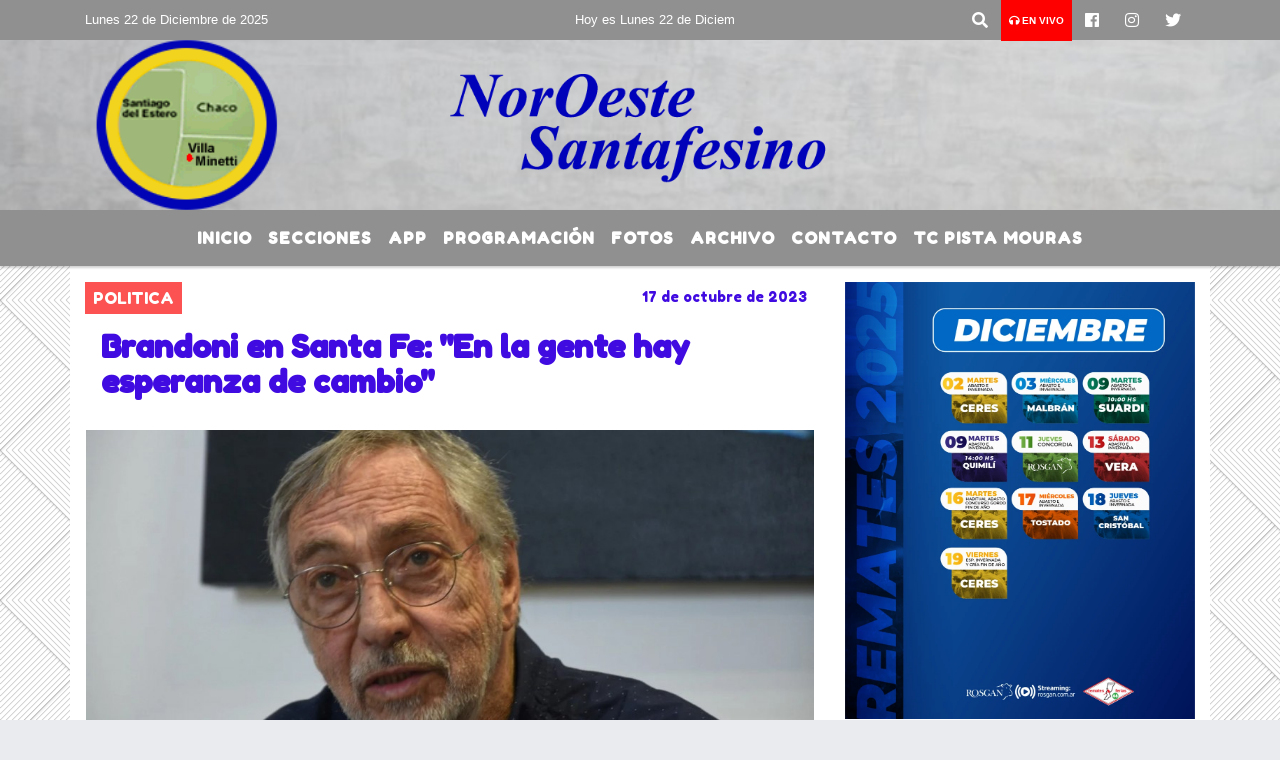

--- FILE ---
content_type: text/html; charset=UTF-8
request_url: https://noroestesantafesino.com.ar/nota/21980/brandoni-en-santa-fe-en-la-gente-hay-esperanza-de-cambio
body_size: 18104
content:
<!DOCTYPE html>
<html lang="es">
<head>
    <meta charset="utf-8">
<meta http-equiv="X-UA-Compatible" content="IE=edge">
<meta name="viewport" content="width=device-width, initial-scale=1, user-scalable=no">
      <link href='https://fonts.googleapis.com/css?family=Fredoka+One' rel='stylesheet' type='text/css'>            <link href='https://fonts.googleapis.com/css?family=Coustard' rel='stylesheet' type='text/css'><title>Brandoni en Santa Fe: "En la gente hay esperanza de cambio"</title>
<meta name="description" content="El actor es candidato a parlamentario del Mercosur, cuestiona duramente al kirchnerismo y se niega a nombrar al candidato de La Libertad Avanza." />
<meta name="keywords" content=", , , , ">
<meta name="language" content="es" />
<!--
<link rel="canonical" href="https://noroestesantafesino.com.ar//nota/21980/brandoni-en-santa-fe-en-la-gente-hay-esperanza-de-cambio" />
<link rel="amphtml" href="https://noroestesantafesino.com.ar//nota-amp/21980/brandoni-en-santa-fe-en-la-gente-hay-esperanza-de-cambio"/>
-->
<meta property="og:type" content="article" />
<meta property="og:title" content='Brandoni en Santa Fe: &#x22;En la gente hay esperanza de cambio&#x22;' />
<meta property="og:description" content="El actor es candidato a parlamentario del Mercosur, cuestiona duramente al kirchnerismo y se niega a nombrar al candidato de La Libertad Avanza." />
<meta property="og:url" content="https://noroestesantafesino.com.ar//nota/21980/brandoni-en-santa-fe-en-la-gente-hay-esperanza-de-cambio" />
        <meta property="og:image" content="https://noroestesantafesino.com.ar//10-2023/resize_1697544809.jpg" />
         <meta name="date" content="2023-10-17" scheme="YYYY-MM-DD">
<link rel="shortcut icon" href="/icono.ico" type="image/x-icon" />
<!-- Bootstrap CSS -->
    <link rel="stylesheet" href="https://stackpath.bootstrapcdn.com/bootstrap/4.3.1/css/bootstrap.min.css"
        integrity="sha384-ggOyR0iXCbMQv3Xipma34MD+dH/1fQ784/j6cY/iJTQUOhcWr7x9JvoRxT2MZw1T" crossorigin="anonymous">
<link href="https://recursos.x7.com.ar/css/delalora72new.css" rel="stylesheet">
    <link rel="stylesheet" href="https://recursos.x7.com.ar/fli/flickity-master/dist/flickity.min.css" />
<link href="https://use.fontawesome.com/releases/v5.0.6/css/all.css" rel="stylesheet">
<link rel="stylesheet" href="https://recursos.x7.com.ar/css/css/lightbox.min.css">
    <script src="https://code.jquery.com/jquery-3.4.1.min.js"
        integrity="sha256-CSXorXvZcTkaix6Yvo6HppcZGetbYMGWSFlBw8HfCJo=" crossorigin="anonymous"></script>
		<!-- HTML5 Shim and Respond.js IE8 support of HTML5 elements and media queries -->
		<!-- WARNING: Respond.js doesn t work if you view the page via file:// -->
		<!--[if lt IE 9]>
			<script src="https://oss.maxcdn.com/libs/html5shiv/3.7.0/html5shiv.js"></script>
			<script src="https://oss.maxcdn.com/libs/respond.js/1.4.2/respond.min.js"></script>
		<![endif]-->
<script>
                                                        (function(d, s, id) {
                                                        var js, fjs = d.getElementsByTagName(s)[0];
                                                        if (d.getElementById(id)) return;
                                                        js = d.createElement(s); js.id = id;
                                                        js.src = "//connect.facebook.net/es_LA/all.js#xfbml=1&appId=427523193949843";
                                                        fjs.parentNode.insertBefore(js, fjs);
                                                        }(document, 'script', 'facebook-jssdk'));
                                                    </script>
        <style>
        body {
                                    background-image:url(http://radioshosting.com/patterns/diagonal_striped_brick.png);
                        background-repeat:repeat;
                                                        overflow-x: hidden;
                margin: 0 auto;
        }
        h1,
        h2,
        h3,
        h4,
        h5,
        h6 {
            margin-bottom: 10px;
            line-height: 1.1em;
            font-weight: 600;
            margin-top: 0;
            color: #400BE0;
            font-family: 'Fredoka One';
        }
        p {
            font-family: ;
        }
        .h3,
        h3 {
            font-size: 1rem;
        }
        h1 a,
        h2 a,
        h3 a,
        h4 a,
        h5 a,
        h6 a {
            display: block;
            color: #FFFFFF;
        }
        a:hover {
            color: #000000;
        }
        p > a {
            display: initial;
            color: #111;
            text-decoration: underline !important;
        }
        .navbar-nav .dropdown-menu {
            position: absolute;
            background-color: #909090;
        }
        .dropdown:hover>ul {
            display: block !important;
        }
        .dropdown ul li a {
            color: #FFFFFF;
        }
        .navbar-light .navbar-nav .nav-link:focus,
        .navbar-light .navbar-nav {
            color: #FFFFFF;
        }
        .nav-link:hover {
            color: #000000;
        }
        #logo {
            max-width: 3.2rem;
        }
        #logo:hover path {
            fill: #FFFFFF;
        }
        #logo:hover {
            color: #000000;
        }
        #logo2 {
            fill: #FFFFFF;
            max-width: 48px;
        }
        #logo3 {
            fill: #FFFFFF;
            max-width: 18px;
        }
        .color {
            color: #FFFFFF;
        }
        .btn-outline-primary.active,
        .btn-outline-primary:active,
        .show>.btn-outline-primary.dropdown-toggle {
            color: #909090;
            background-color: #FFFFFF;
            border: 3px solid #909090;
        }
        .btn-outline-primary:hover {
            color: #909090;
            background-color: #FFFFFF;
            border: 3px solid #909090;
        }
        .btn-outline-primary {
            color: #FFFFFF;
            background-color: #909090;
            border: 3px solid #FFFFFF;
        }
        footer p {
            margin-bottom: .25rem;
            color: #FFFFFF;
            font-weight: 300;
        }
        .facebook {
            display: block;
            float: right;
            background: #FFFFFF;
            margin-right: 37px !important;
        }
        .twitter {
            display: block;
            float: right;
            background: #FFFFFF;
        }
        .flickity-page-dots .dot {
            background: #FFFFFF;
        }
        .sidebar {
            will-change: min-height;
        }
        .sidebar__inner {
            transform: translate(0, 0);
            /* For browsers don't support translate3d. */
            transform: translate3d(0, 0, 0);
            will-change: position, transform;
        }
        .sidebar .widget .widget-title {
            font-size: 20px;
        }
        .widget-head {
            background-color: #909090 !important;
        }
        .widget-title {
            font-size: 25px;
            font-weight: 900;
            line-height: 1;
            text-transform: uppercase;
            margin-bottom: 0;
            color: #FFFFFF;
            font-family: 'Fredoka One';
        }
        /* ---- grid ---- */
        .topbar {
            border-bottom: 0;
            background-color: #909090;
            color: #FFFFFF;
        }
        .header {
                min-height: 130px;
            display: flex;
            align-items: center;
            background-position: center center;
                background-size: cover;
                background-repeat: no-repeat;
                background-image: url(https://noroestesantafesino.com.ar//04-2020/fe80d26ece2845d11d8f4a5f43f175e5.png);
                -moz-background-size: cover;
                -webkit-background-size: cover;
                clear: both;
        }
        .header-right {
            float: right;
        }
        .logo {
            max-width: 80%;
        }
        .bg-light {
            background-color: #fff !important;
        }
        article {
            background: transparent;
            /*border-radius: 3px;
                                        border: 1px solid #e4e4e4;*/
        }
        .colorTitulo {
            color: #400BE0;
            font-weight: 800;
            letter-spacing: 1px;
        }
        .facebook {
            display: block;
            float: right;
            background-color:  !important;
            margin-right: 37px !important;
        }
        .twitter {
            display: block;
            float: right;
            background-color:  !important;
        }
        p.displaytitulo {
            height: 0;
            margin: 0;
            font-family: 'Montserrat', sans-serif !important;
            letter-spacing: 1px;
        }
        .carousel-caption {
            z-index: 10;
            padding: 4px 20px;
            /* padding-bottom: 20px;
                                position: absolute;
                            right: 0;
                            bottom: 0px;
                            left: 0;
                             */
            background-color: #90909099;
        }
        .carousel-caption h2 {
            color: #FFFFFF !important;
            font-weight: 700;
            margin: 0;
            font-size: 2.5vw;
        }
        .localidad {
            font-family: 'Fredoka One';
            color: #FFFFFF;
            line-height: 1;
        }
        /* destacadas slider */
        .titulo {
            display: none;
            position: absolute;
            bottom: 0;
            height: 100%;
            width: 100%;
            padding: 20px 15px;
            background-color: #909090;
            opacity: 0.7;
        }
        .cub3r-caption {
            /*display:none;*/
            position: absolute;
            bottom: 0;
            left: 0;
            background-color: #90909099;
            width: 100%;
            padding: 0.5rem 0.75rem;
        }
        .cub3r-caption-text {
            color: #FFFFFF !important;
        }
        .html-marquee {
            font-weight: 200;
            height: 40px !important;
            width: 100%;
            background-color: transparent !important;
            font-family: 'Montserrat', sans-serif !important;
            font-size: inherit !important;
            color: #FFFFFF !important;
            letter-spacing: 0.5px;
        }
        marquee p {
            color: #FFFFFF !important;
        }
        .texto-fecha {
            color: #FFFFFF;
        }
        .navbar-toggler-icon {
            color: #FFFFFF;
        }
    </style>
	</head>
<body>
<!-- ESTO ES LA CABECERA EL HEAD -->

<!-- climainfo     -->
    <style>
/* boton de whats app */
    .botonWasap {
        position: fixed;
        bottom: 26px;
        right: 26px;
        z-index: 1000;
        border-radius: 50% !important;
    }

    .botonWasap > i {
        font-size: 2rem;
        padding: 10px 6px;
    }


        .navbar{
            /* padding: 0px 0px 0px 15px!important;
            box-shadow: 2px 2px 3px #ccc;
            margin-bottom: 15px!important;*/
            background-color: #909090;
        }
        .nav-link {

            color: #FFFFFF;
            font-family: 'Fredoka One';
            font-weight: 700;
        }

        .caret{
        color: #909090;

        }

        .dropdown-menu {

            padding: 0;
        }

        .dropdown-menu li a{

            padding: .5rem;
            font-size: 1rem;

        }

            .dropdown-menu .nav-item .nav-link:hover{

            background-color: #909090;
            color: #000000;

        }


        .nav-item .dropdown:hover ul{
            display: block;

        }
        .topbar{
            /*border-bottom: 1px solid #e4e4e4;
            height: 42px!important;
            line-height: 38px;*/
        }
        .menuBusqueda{
            border: 0px none;
            width: 100%;
            position: absolute;
            will-change: transform;
            top: 0px;
            left: 0px;
            transform: translate3d(0px, 0px, 0px)!important;
            -webkit-transition: all 1s ease-in;
            -moz-transition: all 1s ease-in;
            -o-transition: all 1s ease-in;
            transition: all 1s ease-in;
        }

        .menuBusqueda2{
            border: 0px none;
            position: absolute;
            will-change: transform;
            top: 0px;
            left: 0px;
            transform: translate3d(0px, 0px, 0px)!important;
            -webkit-transition: all 1s ease-in;
            -moz-transition: all 1s ease-in;
            -o-transition: all 1s ease-in;
            transition: all 1s ease-in;

        }

        .menuBusqueda2 > form > input {
            min-height: 56px;
        }

        .submenu{
            font-size: 12px;
            font-weight: 200;
        }
        #logo4{
            fill: #FFFFFF;
            max-width: 18px;
        }
    </style>

    <div id="header-wrapper" class="">
            <div class="topbar">
                <div class="container">
                    <div class="row">

                        <div class="d-none d-sm-block col-sm-5 col-md-3 col-lg-4 pr-0" style="max-height: 40px;overflow: hidden;">
                                                                <p class="mb-0 texto-fecha" id="text-fecha">
                                                                                                                        Lunes                                                                                                                                                                                                                                                                                        22 de Diciembre de 2025                                </p>
                        </div>
                        <div class="d-none d-md-block col-md-4 col-lg-3 p-0">



                            
      <div class="marquee">
          <marquee scrollAmount="3">
                <p class="m-0">

                


                Hoy es                                                     Lunes                   22 de Diciembre de 2025   y son las 10:49

                -


                                
                </p>
          </marquee>
      </div>






                        </div>
                        <div class="col-12 col-sm-7 col-md-5 col-lg-5 p-0 text-right">
                            <ul class="mb-0 px-3 d-flex justify-content-end">

                                        <li class="">

                                                <a href="#" role="button" id="dropdownMenuLink" data-toggle="dropdown" aria-haspopup="true" aria-expanded="false" class="btn">
                                                    <i class="fas fa-search" style="color: #FFFFFF;"></i>
                                                </a>
                                                <div class="dropdown-menu menuBusqueda" style="border:0;width:100%;" aria-labelledby="dropdownMenuLink">
                                                    <form id="form1" name="form1" method="GET" action="/buscar.php">
                                                        <input name="busqueda" type="text" class="form-control" size="30" value="" id="inputString" onkeyup="lookup(this.value);" onblur="fill();" />
                                                        <input name="Submit" type="submit" class="btn btn-outline-primary my-2 my-sm-0" value="Buscar" />
                                                    </form>

                                                </div>

                                        </li>

                                        
                                            <li class="" style="background: red">


                                                <a class="px-2" target="_blank" href="/envivo"><small style="color: white;"><i class="fa fa-headphones"></i> <b>EN VIVO</b></small></a>

                                            </li>

                                        
                                        
                                                                                    <li class=""  >
                                                <a class="btn" target="_blank" href="https://www.facebook.com/noroestesantaf1"><i class="fab fa-facebook" aria-hidden="true" style=" color: #FFFFFF;"></i></a>
                                            </li>
                                        


                                                                                    <li class=""  >
                                                <a class="btn" target="_blank" href="https://instagram.com/https://www.instagram.com/noroestesantaf1"><i class="fab fa-instagram" aria-hidden="true" style=" color: #FFFFFF;"></i></a>
                                            </li>
                                        
                                                                                <li class=""  >
                                            <a class="btn" target="_blank" href="https://twitter.com/Noroestesantaf1"><i class="fab fa-twitter" style=" color: #FFFFFF;"></i></a>
                                        </li>
                                        
                                        
                                        
                                        
                                        
                                        
                                        
                                        
                                      

                            </ul>

                        </div>
                    </div>
                </div>
            </div>

            <header class="container-fluid header">


                    <div class="container">


                        <div class="row">




                            <div class="d-none d-block  d-lg-block col-12 col-md-12 text-center">


                            
                                    <a href="/principal.php">
                                    <img src="https://noroestesantafesino.com.ar/02-2017/cbad0011898b3c144cd2be19cddf0b9c.png"
                                        class="img-fluid"
                                        style="padding-top:20px; padding-bottom: 20px;max-height: 170px;"
                                        alt="Noroeste Santafesino" title="Noroeste Santafesino"></a>
                                
                            </div>


                            
                        </div>
                    </div>
            </header>

    </div>

    <script>
            $(function(){

                jQuery('img.svg').each(function(){
                   var $img = jQuery(this);
                   var imgID = $img.attr('id');
                   var imgClass = $img.attr('class');
                   var imgURL = $img.attr('src');
                   //console.log('lalasl', imgURL);
                   jQuery.get(imgURL, function(data) {

                       // Get the SVG tag, ignore the rest
                       var $svg = jQuery(data).find('svg');

                       // Add replaced image's ID to the new SVG
                       if(typeof imgID !== 'undefined') {
                           $svg = $svg.attr('id', imgID);
                       }
                       // Add replaced image's classes to the new SVG
                       if(typeof imgClass !== 'undefined') {
                           $svg = $svg.attr('class', imgClass+' replaced-svg');
                       }

                       // Remove any invalid XML tags as per http://validator.w3.org
                       $svg = $svg.removeAttr('xmlns:a');

                       // Check if the viewport is set, else we gonna set it if we can.
                       /*if(!$svg.attr('viewBox') && $svg.attr('height') && $svg.attr('width')) {
                           $svg.attr('viewBox', '0 0 ' + $svg.attr('height') + ' ' + $svg.attr('width'))
                       }*/

                       // Replace image with new SVG
                       $img.replaceWith($svg);

                   }, 'xml');

                });
                });
        </script>

    <nav id="navigato" class="navbar navbar-default navbar-expand-lg">

        <button class="navbar-toggler" type="button" data-toggle="collapse" data-target="#myNavbar">

            <i class="fas fa-bars" style="color: #FFFFFF;"></i>

        </button>

        <!--a rel="home" href="/principal.php" class="navbar-brand d-lg-none " style="margin:0 auto;">
            <img class="img-fluid" style="max-height:35px;" src="//noroestesantafesino.com.ar/02-2017/cbad0011898b3c144cd2be19cddf0b9c.png">
        </a-->

        <div class="collapse navbar-collapse justify-content-center" id="myNavbar" style="">

                        <ul class="navbar-nav " >


                                                            <li   class="nav-item" >

                                    <a class="nav-link"  href="/principal.php"

                                    >

                                     Inicio</a>

                                                                    </li>
                                                            <li  class="nav-item dropdown" >

                                    <a class="nav-link"  class="dropdown-toggle" data-toggle="dropdown"  href="/seccion/1200/secciones"

                                    >

                                    Secciones </a>

                                    
                                        <ul class="dropdown-menu">
                                            
                                            <li class="nav-item">
                                                <a href="/noticias/5000099/gremiales"
                                                     class="nav-link" >Gremiales                                                </a>
                                            </li>
                                            
                                            <li class="nav-item">
                                                <a href="/noticias/5000041/policiales"
                                                     class="nav-link" >Policiales                                                </a>
                                            </li>
                                            
                                            <li class="nav-item">
                                                <a href="/noticias/5000104/politica"
                                                     class="nav-link" >Politica                                                </a>
                                            </li>
                                            
                                            <li class="nav-item">
                                                <a href="/noticias/5000057/espectculos"
                                                     class="nav-link" >Espectàculo                                                </a>
                                            </li>
                                            
                                            <li class="nav-item">
                                                <a href="/diarios.php"
                                                     class="nav-link" >Tapas de Diarios                                                </a>
                                            </li>
                                            
                                            <li class="nav-item">
                                                <a href="/noticias/5000117/sucesos"
                                                     class="nav-link" >Sucesos                                                </a>
                                            </li>
                                            
                                            <li class="nav-item">
                                                <a href="/futbol.php"
                                                     class="nav-link" >Tabla del Futbol                                                </a>
                                            </li>
                                            
                                            <li class="nav-item">
                                                <a href="/noticias/5000037/deportes"
                                                     class="nav-link" >Deportes                                                </a>
                                            </li>
                                            
                                            <li class="nav-item">
                                                <a href="/principal.php"
                                                     class="nav-link" >Localidades                                                </a>
                                            </li>
                                            
                                            <li class="nav-item">
                                                <a href="/noticias/5000105/informacin-gereneral"
                                                     class="nav-link" >Informaciòn General                                                </a>
                                            </li>
                                            
                                            <li class="nav-item">
                                                <a href="/noticias/5000059/salud"
                                                     class="nav-link" >Salud                                                </a>
                                            </li>
                                            
                                            <li class="nav-item">
                                                <a href="/noticias/5000119/comunicado"
                                                     class="nav-link" >Comunicado                                                </a>
                                            </li>
                                            
                                            <li class="nav-item">
                                                <a href="/noticias/5000100/economa"
                                                     class="nav-link" >Economìa                                                </a>
                                            </li>
                                            
                                            <li class="nav-item">
                                                <a href="/noticias/5000118/ciencia-y-tecnologa"
                                                     class="nav-link" >Ciencia y Tecnologìa                                                </a>
                                            </li>
                                            
                                            <li class="nav-item">
                                                <a href="/noticias/5000040/internacionales"
                                                     class="nav-link" >Internacionales                                                </a>
                                            </li>
                                            
                                            <li class="nav-item">
                                                <a href="/noticias/5000060/educacin"
                                                     class="nav-link" >Educaciòn                                                </a>
                                            </li>
                                            
                                            <li class="nav-item">
                                                <a href="/noticias/5000106/agropecuarias"
                                                     class="nav-link" >Agropecuarias                                                </a>
                                            </li>
                                            
                                            <li class="nav-item">
                                                <a href="/noticias/5000093/futbol"
                                                     class="nav-link" >Futbol                                                </a>
                                            </li>
                                            
                                            <li class="nav-item">
                                                <a href="/noticias/5000043/mundo"
                                                     class="nav-link" >Mundo                                                </a>
                                            </li>
                                            
                                            <li class="nav-item">
                                                <a href="/seccion/682527042/nacionales"
                                                     class="nav-link" >Nacionales                                                </a>
                                            </li>
                                            
                                            <li class="nav-item">
                                                <a href="/seccion/854484649/provinciales"
                                                     class="nav-link" >Provinciales                                                </a>
                                            </li>
                                                                                    </ul>
                                                                    </li>
                                                            <li   class="nav-item" >

                                    <a class="nav-link"  href="https://play.google.com/store/apps/details?id=com.radiosar.noroestesantafesino"

                                     target="_blank" >

                                     App</a>

                                                                    </li>
                                                            <li   class="nav-item" >

                                    <a class="nav-link"  href="/programacion.php"

                                    >

                                     Programación</a>

                                                                    </li>
                                                            <li   class="nav-item" >

                                    <a class="nav-link"  href="/fotos.php"

                                    >

                                     Fotos</a>

                                                                    </li>
                                                            <li   class="nav-item" >

                                    <a class="nav-link"  href="/archivo.php"

                                    >

                                     Archivo</a>

                                                                    </li>
                                                            <li   class="nav-item" >

                                    <a class="nav-link"  href="/contacto.php"

                                    >

                                     Contacto</a>

                                                                    </li>
                                                            <li   class="nav-item" >

                                    <a class="nav-link"  href=""

                                    >

                                     TC PISTA MOURAS</a>

                                                                    </li>
                            
                        </ul>

        </div>


    </nav>

    
    <nav id="navigato2" data-hidden="true" class="navbar navbar-default navbar-expand-lg show2">

        <button class="navbar-toggler" type="button" data-toggle="collapse" data-target="#myNavbar2">

            <i class="fas fa-bars" style="color: #FFFFFF;"></i>

        </button>

        <a id="fa" rel="home" href="/principal.php" class="navbar-brand d-lg-none yiyin text-center" style="margin:0 auto;">
            <img class="img-fluid" style="max-height:35px;" src="//noroestesantafesino.com.ar/02-2017/cbad0011898b3c144cd2be19cddf0b9c.png">
        </a>

                    <div class="collapse navbar-collapse" id="myNavbar2" style="max-width:1140px;">

                        <ul class="navbar-nav mr-auto" >


                                                            <li   class="nav-item" >

                                    <a class="nav-link"  href="/principal.php"

                                    >

                                     Inicio</a>

                                                                    </li>
                                                            <li  class="nav-item dropdown" >

                                    <a class="nav-link"  class="dropdown-toggle" data-toggle="dropdown"  href="/seccion/1200/secciones"

                                    >

                                    Secciones </a>

                                    
                                        <ul class="dropdown-menu">
                                            
                                            <li class="nav-item">
                                                <a href="/noticias/5000099/gremiales"
                                                     class="nav-link" >Gremiales                                                </a>
                                            </li>
                                            
                                            <li class="nav-item">
                                                <a href="/noticias/5000041/policiales"
                                                     class="nav-link" >Policiales                                                </a>
                                            </li>
                                            
                                            <li class="nav-item">
                                                <a href="/noticias/5000104/politica"
                                                     class="nav-link" >Politica                                                </a>
                                            </li>
                                            
                                            <li class="nav-item">
                                                <a href="/noticias/5000057/espectculos"
                                                     class="nav-link" >Espectàculo                                                </a>
                                            </li>
                                            
                                            <li class="nav-item">
                                                <a href="/diarios.php"
                                                     class="nav-link" >Tapas de Diarios                                                </a>
                                            </li>
                                            
                                            <li class="nav-item">
                                                <a href="/noticias/5000117/sucesos"
                                                     class="nav-link" >Sucesos                                                </a>
                                            </li>
                                            
                                            <li class="nav-item">
                                                <a href="/futbol.php"
                                                     class="nav-link" >Tabla del Futbol                                                </a>
                                            </li>
                                            
                                            <li class="nav-item">
                                                <a href="/noticias/5000037/deportes"
                                                     class="nav-link" >Deportes                                                </a>
                                            </li>
                                            
                                            <li class="nav-item">
                                                <a href="/principal.php"
                                                     class="nav-link" >Localidades                                                </a>
                                            </li>
                                            
                                            <li class="nav-item">
                                                <a href="/noticias/5000105/informacin-gereneral"
                                                     class="nav-link" >Informaciòn General                                                </a>
                                            </li>
                                            
                                            <li class="nav-item">
                                                <a href="/noticias/5000059/salud"
                                                     class="nav-link" >Salud                                                </a>
                                            </li>
                                            
                                            <li class="nav-item">
                                                <a href="/noticias/5000119/comunicado"
                                                     class="nav-link" >Comunicado                                                </a>
                                            </li>
                                            
                                            <li class="nav-item">
                                                <a href="/noticias/5000100/economa"
                                                     class="nav-link" >Economìa                                                </a>
                                            </li>
                                            
                                            <li class="nav-item">
                                                <a href="/noticias/5000118/ciencia-y-tecnologa"
                                                     class="nav-link" >Ciencia y Tecnologìa                                                </a>
                                            </li>
                                            
                                            <li class="nav-item">
                                                <a href="/noticias/5000040/internacionales"
                                                     class="nav-link" >Internacionales                                                </a>
                                            </li>
                                            
                                            <li class="nav-item">
                                                <a href="/noticias/5000060/educacin"
                                                     class="nav-link" >Educaciòn                                                </a>
                                            </li>
                                            
                                            <li class="nav-item">
                                                <a href="/noticias/5000106/agropecuarias"
                                                     class="nav-link" >Agropecuarias                                                </a>
                                            </li>
                                            
                                            <li class="nav-item">
                                                <a href="/noticias/5000093/futbol"
                                                     class="nav-link" >Futbol                                                </a>
                                            </li>
                                            
                                            <li class="nav-item">
                                                <a href="/noticias/5000043/mundo"
                                                     class="nav-link" >Mundo                                                </a>
                                            </li>
                                            
                                            <li class="nav-item">
                                                <a href="/seccion/682527042/nacionales"
                                                     class="nav-link" >Nacionales                                                </a>
                                            </li>
                                            
                                            <li class="nav-item">
                                                <a href="/seccion/854484649/provinciales"
                                                     class="nav-link" >Provinciales                                                </a>
                                            </li>
                                                                                    </ul>
                                                                    </li>
                                                            <li   class="nav-item" >

                                    <a class="nav-link"  href="https://play.google.com/store/apps/details?id=com.radiosar.noroestesantafesino"

                                     target="_blank" >

                                     App</a>

                                                                    </li>
                                                            <li   class="nav-item" >

                                    <a class="nav-link"  href="/programacion.php"

                                    >

                                     Programación</a>

                                                                    </li>
                                                            <li   class="nav-item" >

                                    <a class="nav-link"  href="/fotos.php"

                                    >

                                     Fotos</a>

                                                                    </li>
                                                            <li   class="nav-item" >

                                    <a class="nav-link"  href="/archivo.php"

                                    >

                                     Archivo</a>

                                                                    </li>
                                                            <li   class="nav-item" >

                                    <a class="nav-link"  href="/contacto.php"

                                    >

                                     Contacto</a>

                                                                    </li>
                                                            <li   class="nav-item" >

                                    <a class="nav-link"  href=""

                                    >

                                     TC PISTA MOURAS</a>

                                                                    </li>
                            

                        </ul>

                        <ul class="d-flex justify-content-end" style="list-style: none;padding:0;margin:0;">
                            <li class=""  >
                                <a href="#" role="button" id="dropdownMenuLink2" data-toggle="dropdown" aria-haspopup="true" aria-expanded="false" class="btn">
                                    <i class="fas fa-search" style="color: #FFFFFF;"></i>
                                </a>

                                <div class="dropdown-menu menuBusqueda2" style="border:0;width:100%;" aria-labelledby="dropdownMenuLink2">
                                    <form id="form1" name="form1" method="GET" action="/buscar.php">
                                        <input name="busqueda" type="text" class="form-control" size="30" value="" id="inputString" onkeyup="lookup(this.value);" onblur="fill();" />
                                        <input name="Submit" type="submit" class="btn btn-outline-primary my-2 my-sm-0" value="Buscar" />
                                    </form>

                                </div>

                            </li>

                              

                        </ul>

                    </div>
      <div id="result"></div>

    </nav>

    <style>
                 .show2{
                    position: fixed;
                    top: -90px;
                    z-index: 999;
                    width: 100%;

                 }
                 .show-top{
                    -webkit-transition: all 0.6s ease-in;
                    -moz-transition: all 0.6s ease-in;
                    -o-transition: all 0.6s ease-in;
                    transition: all 0.6s ease-in;
                    display: block!important;
                    position: fixed;
                    top: 0!important;
                    width: 100%;
                    background-color:#909090;
                 }
                 .yiyin{
                     width: calc(100% - 50px)!important;
                 }

    </style>




<!-- boton de whatsapp -->
            <!-- ESTO ES EL CUERPO DE LA PAGINA, PEUDE ESTAR CONTENIDO O NO -->
            <div class="bg-light container pt-3">
                <div id="main-content" class="row main">
                            <div id="content" class="content col-12 col-sm-8 p-0 col-md-8 col-lg-8 " >
                                <!-- ACA empieza -->
                                    <div class="col-lg-12 col-12 base-box2" style="display: flex; justify-content: space-between;">
                                                                                                                                                                    <div style="background-color: #FC5252">
                                                <p class="m-0 py-1 px-2" style="font-family:'Fredoka One';color:#FFFFFF;">
                                                POLITICA                                                 </p>
                                            </div>
                                                                                                                                                                <div>
                                            <p class="m-0 py-1 px-2" style=";font-family:'Fredoka One';font-size:14px;color:#400BE0;">
                                                17 de octubre de 2023                                            </p>
                                        </div>
                                      </div>
                                    <div class="col-lg-12 col-12 base-box2 p-0 px-md-3">
                                        <div class="mb-3">
                                            <h2 style="padding: 15px;font-family:'Fredoka One';color:#400BE0;">Brandoni en Santa Fe: "En la gente hay esperanza de cambio"</h2>
                                        </div>
                                                                                                                                              <div class="col-lg-12 col-12 p-0">
                                                                                                                                                                            <div align="left"><img class="img-fluid"   src="                                                                  /10-2023/resize_1697544809.jpg                                                                "  /></div>
                                                                                                                                                                                                                                                                              </div>
                                                                                                                                <div class="grid mt-3 fg">
                                                                                                                                    </div>
                                        <div class="col-lg-12 col-12 mb-3">
                                            <p style="font-family:;">El actor es candidato a parlamentario del Mercosur, cuestiona duramente al kirchnerismo y se niega a nombrar al candidato de La Libertad Avanza.</p>
                                        </div>
                                                                                                                                                                            <div class="col-lg-12 col-12 mb-3">
                                                <!-- -->
                                                <div id="fb-root"></div>
                                                <!-- Rotativas -->
                                                <div class="col-lg-12 col-12 p-0 mb-3 d-flex justify-content-center py-3">
                                                                                                    </div>
                                                <!-- Rotativas -->
                                                <div class="col-lg-12 col-12 p-0">
                                                                                                                                                                                                                                                                                                                                                                                                                                                                                                                        <!-- comienza el texto --><p>Luis Brandoni no deja de hacer pol&iacute;tica y a los 83 a&ntilde;os no solo est&aacute; al frente de la boleta de candidatos a Parlamentarios del Mercosur -distrito nacional- de Juntos por el Cambio, sino que milita la campa&ntilde;a mientras el teatro le brinda una pausa semanal. En la semana pas&oacute; por Santa Fe para sentarse a hablar de cultura con Rogelio Alaniz en Gayal&iacute;, para asistir a Macabi a la concentraci&oacute;n en apoyo a Israel y a sumarse a las actividades de Luis Petri, el compa&ntilde;ero de f&oacute;rmula de Patricia Bullrich. Debi&oacute; exiliarse en 1975 cuando era secretario general de la Asociaci&oacute;n Argentina de Actores amenazado por la Triple A, hoy renunci&oacute; al sindicato cuestionando el alineamiento incondicional que tiene - a su entender- con el kirchnerismo. &quot;En aquel momento sab&iacute;an que no era peronista y por ende me tildaron de comunista y me amenazaron de muerte los muchachos peronistas. Por suerte estoy vivo&quot;, resalta.</p>

<span class="custom-text text-content styles_paragraph-detail__iq2ji styles_lila-links__fmg8W styles_note-styles__iXm81">
<p>Estuvo en El Litoral donde record&oacute; que, casi sin querer, fue testigo del nacimiento del Mercosur durante la reuni&oacute;n entre Ra&uacute;l Alfons&iacute;n y Jos&eacute; Sarney, entonces presidente de Brasil. A&uacute;n recuerda los nervios del jefe de estado argentino en la previa a la reuni&oacute;n y menciona el discurso del brasile&ntilde;o en la comida de despedida. &quot;Me emocion&oacute; mucho cuando dijo, es casi seguro que yo no voy a ser recordado como el mejor presidente de Brasil, pero si me van a recordar como el presidente que m&aacute;s quiso de Argentina, esa frase me qued&oacute; muy grabada&quot;. Corr&iacute;a 1984 y Brandoni era uno de los asesores de Alfons&iacute;n, ahora espera no hacer papelones en el Parlamento del Mercosur pero conf&iacute;a en el apoyo de Lilia Puig quien junto a May Serra y Marcelo Garc&iacute;a lo acompa&ntilde;aron en la recorrida.</p>
</span>

<p><strong>-El Mercosur est&aacute; complicado hoy para Argentina porque estamos peleados con Paraguay, con Uruguay, Javier Milei anuncia que no tendr&aacute; relaciones con un comuniste en alusi&oacute;n a Lula, presidente de Brasil.</strong></p>

<span class="custom-text text-content styles_paragraph-detail__iq2ji styles_lila-links__fmg8W styles_note-styles__iXm81">
<p>-Lo que ha hecho este gobierno, el gobierno peronista, con Uruguay por el tema de la pastera, es una cosa de fantas&iacute;a, porque le pidieron tanta coima a esta gente que se fueron al frente y despu&eacute;s le cerramos el puente a Uruguay, es una cosa inconcebible, entonces es l&oacute;gico; nos peleamos con Paraguay.</p>
</span>

<span class="custom-text text-content styles_paragraph-detail__iq2ji styles_lila-links__fmg8W styles_note-styles__iXm81">
<p><strong>- &iquest;Necesitamos estar integrados para salir al mundo o estar solos, c&oacute;mo lo ves?</strong></p>
</span>

<span class="custom-text text-content styles_paragraph-detail__iq2ji styles_lila-links__fmg8W styles_note-styles__iXm81">
<p>- Integrados, eso fue el prop&oacute;sito por el que se cre&oacute; el Mercosur. Patricia Bullrich quiere una integraci&oacute;n regional; es la &uacute;nica candidata a presidente que se ha manifestado no solamente a favor del Mercosur sino a favor del acuerdo de la Uni&oacute;n Europea con el Mercosur, acuerdo que estaba hace 4 o 5 a&ntilde;os casi listo, pero hab&iacute;a otro gobierno, el gobierno de Cambiemos que tiene la culpa de todo y por eso ganaron los muchachos peronistas y hab&iacute;a que hacer otra cosa y rompieron todo.</p>
</span>

<p><strong>- No obstante, Milei dice que no va a negociar con un comunista como Lula</strong></p>

<span class="custom-text text-content styles_paragraph-detail__iq2ji styles_lila-links__fmg8W styles_note-styles__iXm81">
<p>- &iquest;Qui&eacute;n es Milei?</p>
</span>

<span class="custom-text text-content styles_paragraph-detail__iq2ji styles_lila-links__fmg8W styles_note-styles__iXm81">
<p><strong>- Un candidato a presidente, el m&aacute;s votado en la PASO</strong></p>
</span>

<span class="custom-text text-content styles_paragraph-detail__iq2ji styles_lila-links__fmg8W styles_note-styles__iXm81">
<p>- Vamos a ver despu&eacute;s del 22 donde est&aacute; ese candidato.</p>
</span>

<span class="custom-text text-content styles_paragraph-detail__iq2ji styles_lila-links__fmg8W styles_note-styles__iXm81">
<p><strong>- &iquest;Qu&eacute; se juega el 22?</strong></p>
</span>

<span class="custom-text text-content styles_paragraph-detail__iq2ji styles_lila-links__fmg8W styles_note-styles__iXm81">
<p>- Estamos jugando una carta muy importante y es que podemos terminar con una etapa negra de la Argentina, que es el kirchnerismo y el peronismo que llega a 70 a&ntilde;os, cosa intolerable. Creo que se puede cambiar y a m&iacute; me parece que la Argentina ha dado algunas muestras. Tengo la impresi&oacute;n de que la sociedad argentina fue muy poco piadosa con Ra&uacute;l Alfons&iacute;n. No le perdonaron nada. Dijeron la democracia da para todo y le hicieron catorce paros generales donde el comercio cerraba en solidaridad con la CGT. La despedida a Alfons&iacute;n fue, en alguna medida, un perd&oacute;n de disculpa de lo que hizo la gente con &eacute;l. No le dejaron pasar una, ni una. Hasta el exceso hace muy poco, de hacer una pel&iacute;cula sobre el Juicio a las Juntas donde no figure la Conadep porque no estaban los peronistas y los peronistas no estaban porque no aceptaron formar parte de la Conadep, estaban con la autoamnist&iacute;a que se hab&iacute;an dictado los militares. Hacer una pel&iacute;cula sobre el juicio y que no aparezca Alfons&iacute;n es un desprop&oacute;sito que nadie se puede imaginar. Esa pel&iacute;cula, que tuvo un gran impacto y era justo que lo tuviera, le hizo ver a muchos j&oacute;venes que no sab&iacute;an qu&eacute; hab&iacute;a pasado y esta es una responsabilidad de la sociedad &iquest;c&oacute;mo los padres no les contaron a los hijos el Juicio a las Juntas? un hecho que dio la vuelta al mundo.</p>
</span>

<span class="custom-text text-content styles_paragraph-detail__iq2ji styles_lila-links__fmg8W styles_note-styles__iXm81">
<p>Pero la Argentina est&aacute; dando muestras de cambios. El 7 de diciembre de 2019, la Plaza de Mayo se llen&oacute; de gente, con sus dos diagonales para despedir al gobierno de Cambiemos que hab&iacute;a perdido y eso me pareci&oacute; muy importante. En la campa&ntilde;a hubo cinco banderazos que hicimos los s&aacute;bados, sin colectivos, para que la gente se expresara sin molestar a los que trabajaban.</p>
</span>

<span class="custom-text text-content styles_paragraph-detail__iq2ji styles_lila-links__fmg8W styles_note-styles__iXm81">
<p>Ahora el &aacute;nimo no es el mismo. No obstante creo que va a ganar Juntos por el Cambio y all&iacute; la gente va a salir a la gente y no ser&iacute;a raro que hasta el d&oacute;lar baje. Ser&aacute; un cambio fundamental porque los muchachos ya no podr&aacute;n volver m&aacute;s. Lo que le ha tolerado la sociedad a este gobierno en los &uacute;ltimos cuatro a&ntilde;os&hellip;</p>
</span>

<span class="custom-text text-content styles_paragraph-detail__iq2ji styles_lila-links__fmg8W styles_note-styles__iXm81">
<p><strong>- A prop&oacute;sito de la pel&iacute;cula &iquest;el episodio con Dar&iacute;n est&aacute; superado?</strong></p>
</span>

<span class="custom-text text-content styles_paragraph-detail__iq2ji styles_lila-links__fmg8W styles_note-styles__iXm81">
<p>- Por supuesto, no dije nada en contra de Dar&iacute;n, dije que era una canallada la pel&iacute;cula, no lo que hizo Dar&iacute;n. Dar&iacute;n es un actor , hemos trabajado juntos muchos y tiene todo el derecho de hacerlo y el derecho de no hacerlo tambi&eacute;n, pero lo hizo, muy bien. Pero no tengo nada contra &eacute;l no, no, en absoluto nosotros hace poco tiempo volvimos a trabajar juntos en una pel&iacute;cula que fue bastante notoria.</p>
</span>

<span class="custom-text text-content styles_paragraph-detail__iq2ji styles_lila-links__fmg8W styles_note-styles__iXm81">
<p><strong>- &iquest;C&oacute;mo juega la cultura en una campa&ntilde;a donde la econom&iacute;a para ser lo central?</strong></p>
</span>

<span class="custom-text text-content styles_paragraph-detail__iq2ji styles_lila-links__fmg8W styles_note-styles__iXm81">
<p>- Es un tema central en el cual estamos en deuda con la sociedad porque no estamos ocupados del tema de la cultura y la cultura es un hecho muy, muy importante en la Argentina porque ninguno de los gobiernos de facto que padecimos pudieron con la gente la cultura. La gente sigui&oacute; escribiendo, sigui&oacute; pintando sigui&oacute; yendo al cine a pesar de que de que hab&iacute;a censura, censura con la que termin&oacute; -vale la pena recordarlo- cuando Alfons&iacute;n concret&oacute; la desaparici&oacute;n del Ente de Calificaci&oacute;n Cinematogr&aacute;fica que era censura pol&iacute;tica. Hay libertad de expresi&oacute;n y la sociedad argentina lo ha adoptado, lo ha aceptado, estoy convencido que no corre ning&uacute;n riesgo la democracia en la Argentina por m&aacute;s aventureros que aparezcan por ah&iacute;.</p>
</span>

<span class="custom-text text-content styles_paragraph-detail__iq2ji styles_lila-links__fmg8W styles_note-styles__iXm81">
<p><strong>- &iquest;Cre&eacute;s que la gente no va a salir a la calle a reclamar comida?</strong></p>
</span>

<span class="custom-text text-content styles_paragraph-detail__iq2ji styles_lila-links__fmg8W styles_note-styles__iXm81">
<p>- &iquest;Por qu&eacute; va a salir si no sali&oacute; hasta ahora? porque no somos peronistas porque no vamos a ser un gobierno peronista . Los muchachos de la CGT no le hicieron un paro a este gobierno. Los muchachos de la oligarqu&iacute;a sindical no hicieron un paro a este gobierno &iquest;hab&iacute;a razones? supuestamente s&iacute;, &iquest;no? y &iquest;por qu&eacute; van a salir ahora? Van a salir despu&eacute;s que est&aacute; hecho pomada el pa&iacute;s van a salir ahora porque hay un gobierno democr&aacute;tico me parece que no no deber&iacute;a ser, ser&iacute;a trist&iacute;simo</p>
</span>

<span class="custom-text text-content styles_paragraph-detail__iq2ji styles_lila-links__fmg8W styles_note-styles__iXm81">
<p><strong>- &iquest;Hay paciencia todav&iacute;a en la sociedad?</strong></p>
</span>

<span class="custom-text text-content styles_paragraph-detail__iq2ji styles_lila-links__fmg8W styles_note-styles__iXm81">
<p>- Lo que hay es esperanza. Me lo dice la gente por la calle. El resultado de algunas provincias nos permiten tener esperanza. Lo que pas&oacute; en Chaco, en San Luis, en Santa Fe. Tengo esperanza de que la gente va a reaccionar bien. Estamos en un momento dificil&iacute;simo, no lo puedo ponderar esto porque no tengo idea de la econom&iacute;a. Los que saben dicen que es m&aacute;s dif&iacute;cil que el 2001 pero la gente sigue yendo a los teatros, al cine,. a ver recitales pagando entradas car&iacute;simas.</p>
</span>

<span class="custom-text text-content styles_paragraph-detail__iq2ji styles_lila-links__fmg8W styles_note-styles__iXm81">
<p><strong>- &iquest;Los radicales est&aacute;n convencidos de Patricia Bullrich?</strong></p>
</span>

<span class="custom-text text-content styles_paragraph-detail__iq2ji styles_lila-links__fmg8W styles_note-styles__iXm81">
<p>- S&iacute;, claro, tenemos m&aacute;s de 500 intendentes. No es un partido que est&eacute; en decadencia con 500 intendentes con cinco gobernadores provinciales. Creo que va a ganar Patricia.</p>
</span>

<span class="custom-text text-content styles_paragraph-detail__iq2ji styles_lila-links__fmg8W styles_note-styles__iXm81">
<p><strong>- &iquest;Los dirigentes est&aacute;n juntos porque los obliga la gente o convencidos?</strong></p>
</span>

<span class="custom-text text-content styles_paragraph-detail__iq2ji styles_lila-links__fmg8W styles_note-styles__iXm81">
<p>- La gente los debe obligar a estar juntos porque el compromiso es muy grande pero porque tienen expectativa de que las cosas van a mejorar por eso la gente insiste y nos pide por la calle , en alguna manifestaci&oacute;n, alg&uacute;n banderazo que era un reclamo permanente no se peleen, j&uacute;ntense, j&uacute;ntense, j&uacute;ntense. El resultado de las elecciones va a ser muy sorprendente, me parece muy sorprendente.</p>
</span>

<span class="custom-text text-content styles_paragraph-detail__iq2ji styles_lila-links__fmg8W styles_note-styles__iXm81">
<h3>Renovaci&oacute;n</h3>
</span>

<span class="custom-text text-content styles_paragraph-detail__iq2ji styles_lila-links__fmg8W styles_note-styles__iXm81">
<p>Lilia Puig valora el proceso de renovaci&oacute;n del radicalismo. Parte de lo que viene ocurriendo en Santa Fe con el triunfo de Maximiliano Pullaro, lo extiende al Chaco con Leandro Zdero e incluye al candidato a vicepresidente de la Naci&oacute;n, Petri. &quot;Esto es muy importante en momentos en que se habla de desaparici&oacute;n de los partidos y me parece que hay que entender que los que tienen problemas son los partidos electorales.</p>
</span>

<span class="custom-text text-content styles_paragraph-detail__iq2ji styles_lila-links__fmg8W styles_note-styles__iXm81">
<h3>&quot;No hago promoci&oacute;n&quot;</h3>
</span>

<span class="custom-text text-content styles_paragraph-detail__iq2ji styles_lila-links__fmg8W styles_note-styles__iXm81">
<p>Brandoni se niega a mencionar a Javier Milei durante toda la charla con El Litoral. &quot;No solo no me agrada, sino que no lo menciono y cuando me preguntan por &eacute;l digo que no hago promoci&oacute;n con este sujeto. No lleva 130 a&ntilde;os como nosotros, lleva 130/150 d&iacute;as y se est&aacute; cayendo a pedazos solo. Es una aventura que tiene poco futuro me parece.</p>

<p>Fuente:El Litoral</p>
</span>
                                                                                                        </div>
                                                <!-- -->
                                                                                                <!-- -->
                                                <!-- -->
                                                                                                    <!-- -->
                                                <div class="col-lg-12 col-12">
                                                    <style>
                                                        .fb-like > span > iframe {
                                                            width: 2100%!important;
                                                        }
                                                    </style>
                                                    <div class="fb-like" data-href="/nota/21980/brandoni-en-santa-fe-en-la-gente-hay-esperanza-de-cambio"
                                                    data-layout="button_count" data-action="like" data-size="large" data-show-faces="true" data-share="true"></div>
                                                </div>
                                                <!-- -->
                                                <div class="col-lg-12 col-12">
                                                                                                        </div>
                                                <!-- Rotativas -->
                                                <div class="col-lg-12 col-12 p-0 mb-3 d-flex justify-content-center py-3">
                                                    
    <img src="https://noroestesantafesino.com.ar//09-2023/3adf8f3b7864d41d7320c54fb03c2ff2.jpg"  class="img-fluid  img-responsive" />                                                </div>
                                                <!-- Rotativas -->
                                                <div class="col-lg-12 col-12">
                                                    <h4>COMPARTIR:</h4>
                                                    <ul class="navbar-nav flex-row ml-md-auto d-md-flex">
                                                        <li class="nav-item">
                                                            <a style="margin-left:10px;" target="_blank" href="https://www.facebook.com/sharer.php?u=https://noroestesantafesino.com.ar//nota/21980/brandoni-en-santa-fe-en-la-gente-hay-esperanza-de-cambio&t=Brandoni en Santa Fe: "En la gente hay esperanza de cambio"">
                                                                <i class="fab fa-facebook" style="font-size:30px;color:#111111; " aria-hidden="true"></i>
                                                            </a>
                                                        </li>
                                                        <li class="nav-item">
                                                            <a style="margin-left:10px;" target="_blank" href="https://twitter.com/share?original_referer=https://noroestesantafesino.com.ar//nota/21980/&amp;source=tweetbutton&amp;text=&amp;url=https://noroestesantafesino.com.ar//nota/21980/">
                                                                <i class="fab fa-twitter" style="font-size:30px;color:#111111; " aria-hidden="true"></i>
                                                            </a>
                                                        </li>
                                                        <li class="nav-item">
                                                            <a style="margin-left:10px;" target="_blank" href="https://api.whatsapp.com/send?text=*.*  https://noroestesantafesino.com.ar//nota/21980/">
                                                                <i class="fab fa-whatsapp" style="font-size:30px;color:#111111; " aria-hidden="true"></i>
                                                            </a>
                                                        </li>
                                                    </ul>
                                                </div>
                                                <!-- -->
                                                <div class="col-lg-12 col-12 my-3 px-0 py-3">
                                                                <div class="col-12 col-lg-12 my-3 p-0">
                                                                    <h3 style="font-family:'Fredoka One';color:#400BE0;">Notas Relacionadas</h3>
                                                                </div>
                                                                                                                                <div class="main-carousel" data-flickity='{ "cellAlign": "left", "imagesLoaded": true, "wrapAround": true, "pageDots": false }'>
                                                                                                                                            <div class="carousel-cell col-12 col-md-4 col-lg-4 p-0">
                                                                                                                                                                                <div id="etiqueta_ch" style="background-color:#FC5252";>
                                                                                                <span style=";font-family:'Fredoka One';font-size:10px; color:#FFFFFF;">POLITICA </span>
                                                                                            </div>
                                                                                                                                                                        <a href="https://noroestesantafesino.com.ar//nota/31453/la-legislatura-sancionara-la-ley-que-ordena-y-gestiona-la-conectividad-publica-en-santa-fe">
                                                                                                                                                                        <img class="img-fluid" src="https://noroestesantafesino.com.ar//12-2025/resize_1766037127.jpg" alt="La Legislatura sancionará la ley que ordena y gestiona la conectividad pública en Santa Fe" width="100%"  />
                                                                                                                                                                  </a>
                                                                                    <div class="caption news-summary">
                                                                                        <a href="/nota/31453/la-legislatura-sancionara-la-ley-que-ordena-y-gestiona-la-conectividad-publica-en-santa-fe"><h3>La Legislatura sancionará la ley que ordena y gestiona la conectividad pública en Santa Fe</h3></a>
                                                                                    </div>
                                                                        </div>
                                                                                                                                                <div class="carousel-cell col-12 col-md-4 col-lg-4 p-0">
                                                                                                                                                                                <div id="etiqueta_ch" style="background-color:#FC5252";>
                                                                                                <span style=";font-family:'Fredoka One';font-size:10px; color:#FFFFFF;">POLITICA </span>
                                                                                            </div>
                                                                                                                                                                        <a href="/nota/31450/horas-extras-y-vacaciones-en-la-reforma-laboral-carolina-losada-respaldo-el-proyecto">
                                                                                                                                                                        <img class="img-fluid" src="/12-2025/resize_1766036858.jpg" alt="Horas extras y vacaciones en la reforma laboral: Carolina Losada respaldó el proyecto" width="100%"  />
                                                                                                                                                                  </a>
                                                                                    <div class="caption news-summary">
                                                                                        <a href="/nota/31450/horas-extras-y-vacaciones-en-la-reforma-laboral-carolina-losada-respaldo-el-proyecto"><h3>Horas extras y vacaciones en la reforma laboral: Carolina Losada respaldó el proyecto</h3></a>
                                                                                    </div>
                                                                        </div>
                                                                                                                                                <div class="carousel-cell col-12 col-md-4 col-lg-4 p-0">
                                                                                                                                                                                <div id="etiqueta_ch" style="background-color:#FC5252";>
                                                                                                <span style=";font-family:'Fredoka One';font-size:10px; color:#FFFFFF;">POLITICA </span>
                                                                                            </div>
                                                                                                                                                                        <a href="/nota/31433/la-advertencia-de-festram-sobre-la-reforma-laboral-necesitan-a-los-trabajadores-sin-defensa">
                                                                                                                                                                        <img class="img-fluid" src="/12-2025/resize_1765939177.jpg" alt="La advertencia de Festram sobre la reforma laboral: "Necesitan a los trabajadores sin defensa"" width="100%"  />
                                                                                                                                                                  </a>
                                                                                    <div class="caption news-summary">
                                                                                        <a href="/nota/31433/la-advertencia-de-festram-sobre-la-reforma-laboral-necesitan-a-los-trabajadores-sin-defensa"><h3>La advertencia de Festram sobre la reforma laboral: "Necesitan a los trabajadores sin defensa"</h3></a>
                                                                                    </div>
                                                                        </div>
                                                                                                                                                <div class="carousel-cell col-12 col-md-4 col-lg-4 p-0">
                                                                                                                                                                                <div id="etiqueta_ch" style="background-color:#FC5252";>
                                                                                                <span style=";font-family:'Fredoka One';font-size:10px; color:#FFFFFF;">POLITICA </span>
                                                                                            </div>
                                                                                                                                                                        <a href="/nota/31428/el-congreso-nacional-de-aapresid-regresa-a-rosario-en-agosto-de-2026">
                                                                                                                                                                        <img class="img-fluid" src="/12-2025/resize_1765938712.jpg" alt="El Congreso Nacional de Aapresid regresa a Rosario en agosto de 2026" width="100%"  />
                                                                                                                                                                  </a>
                                                                                    <div class="caption news-summary">
                                                                                        <a href="/nota/31428/el-congreso-nacional-de-aapresid-regresa-a-rosario-en-agosto-de-2026"><h3>El Congreso Nacional de Aapresid regresa a Rosario en agosto de 2026</h3></a>
                                                                                    </div>
                                                                        </div>
                                                                                                                                                <div class="carousel-cell col-12 col-md-4 col-lg-4 p-0">
                                                                                                                                                                                <div id="etiqueta_ch" style="background-color:#FC5252";>
                                                                                                <span style=";font-family:'Fredoka One';font-size:10px; color:#FFFFFF;">POLITICA </span>
                                                                                            </div>
                                                                                                                                                                        <a href="/nota/31426/la-federacion-aceitera-anuncio-paro-activo-y-movilizacion-contra-la-reforma-laboral">
                                                                                                                                                                        <img class="img-fluid" src="/12-2025/resize_1765938591.jpg" alt="La Federación Aceitera anunció paro activo y movilización contra la reforma laboral" width="100%"  />
                                                                                                                                                                  </a>
                                                                                    <div class="caption news-summary">
                                                                                        <a href="/nota/31426/la-federacion-aceitera-anuncio-paro-activo-y-movilizacion-contra-la-reforma-laboral"><h3>La Federación Aceitera anunció paro activo y movilización contra la reforma laboral</h3></a>
                                                                                    </div>
                                                                        </div>
                                                                                                                                                <div class="carousel-cell col-12 col-md-4 col-lg-4 p-0">
                                                                                                                                                                                <div id="etiqueta_ch" style="background-color:#FC5252";>
                                                                                                <span style=";font-family:'Fredoka One';font-size:10px; color:#FFFFFF;">POLITICA </span>
                                                                                            </div>
                                                                                                                                                                        <a href="/nota/31422/caputo-se-reunio-con-la-uia-en-la-antesala-de-la-discusion-por-la-reforma-laboral">
                                                                                                                                                                        <img class="img-fluid" src="/12-2025/resize_1765938324.jpg" alt="Caputo se reunió con la UIA en la antesala de la discusión por la reforma laboral" width="100%"  />
                                                                                                                                                                  </a>
                                                                                    <div class="caption news-summary">
                                                                                        <a href="/nota/31422/caputo-se-reunio-con-la-uia-en-la-antesala-de-la-discusion-por-la-reforma-laboral"><h3>Caputo se reunió con la UIA en la antesala de la discusión por la reforma laboral</h3></a>
                                                                                    </div>
                                                                        </div>
                                                                                                                                                <div class="carousel-cell col-12 col-md-4 col-lg-4 p-0">
                                                                                                                                                                                <div id="etiqueta_ch" style="background-color:#FC5252";>
                                                                                                <span style=";font-family:'Fredoka One';font-size:10px; color:#FFFFFF;">POLITICA </span>
                                                                                            </div>
                                                                                                                                                                        <a href="/nota/31419/chiarella-asume-la-presidencia-de-la-ucr-con-el-foco-puesto-en-la-gestion">
                                                                                                                                                                        <img class="img-fluid" src="/12-2025/resize_1765869636.jpg" alt="Chiarella asume la presidencia de la UCR con el foco puesto en la gestión" width="100%"  />
                                                                                                                                                                  </a>
                                                                                    <div class="caption news-summary">
                                                                                        <a href="/nota/31419/chiarella-asume-la-presidencia-de-la-ucr-con-el-foco-puesto-en-la-gestion"><h3>Chiarella asume la presidencia de la UCR con el foco puesto en la gestión</h3></a>
                                                                                    </div>
                                                                        </div>
                                                                                                                                                <div class="carousel-cell col-12 col-md-4 col-lg-4 p-0">
                                                                                                                                                                                <div id="etiqueta_ch" style="background-color:#FC5252";>
                                                                                                <span style=";font-family:'Fredoka One';font-size:10px; color:#FFFFFF;">POLITICA </span>
                                                                                            </div>
                                                                                                                                                                        <a href="/nota/31418/con-comisiones-en-mano-la-libertad-avanza-acelera-por-el-presupuesto-2026">
                                                                                                                                                                        <img class="img-fluid" src="/12-2025/resize_1765869586.jpg" alt="Con comisiones en mano, La Libertad Avanza acelera por el Presupuesto 2026" width="100%"  />
                                                                                                                                                                  </a>
                                                                                    <div class="caption news-summary">
                                                                                        <a href="/nota/31418/con-comisiones-en-mano-la-libertad-avanza-acelera-por-el-presupuesto-2026"><h3>Con comisiones en mano, La Libertad Avanza acelera por el Presupuesto 2026</h3></a>
                                                                                    </div>
                                                                        </div>
                                                                                                                                        </div>
                                                                                                                </div>
                                                <!-- -->
                                                <!-- -->
                                                <div class="col-12">
                                                                                                        <div class="col-12"><h3 style="">Comentarios</h3></div>
                                                                                                            <div class="col-12">
                                                                                <form id="form1" name="form1" method="post" action="/formcomentario.php?IDD=21980">
                                                                                                Escribir un comentario &raquo;<br>
                                                                                                <div class="form-group">
                                                                                                <input name="nombre" type="text" class="form-control" id="nombre" value="nombre" size="12" onFocus="if (this.value == 'nombre') {this.value = '';}" placeholder="Nombre"/>
                                                                                                <textarea name="texto" rows="4" class="form-control"  onFocus="if (this.value == 'comentario') {this.value = '';}" placeholder="Comentario"></textarea>
                                                                                                </div>
                                                                                        <div  class="form-group">
                                                                                     <div style="text-align:center;margin-bottom:20px;">
                                                                                  <button name="button" type="submit" id="button" value="Enviar" />Enviar</button>
                                                                                                </div>
                                                                                            </div>
                                                                                </form>
                                                                    </div>
                                                        <div class="col-12">
                                                                                                                                                    <p>Aun no hay comentarios, sé el primero en escribir uno!</p>
                                                                                                                                            </div>
                                                                                                    </div>
                                            </div>
                                    </div>
                                <!-- ACA termina-->
                            </div>
                            <div id="sidebar" class="sidebar col-12 col-sm-4 col-md-4 p-0 col-lg-4 ">
                                    <div class="sidebar__inner">
                                         
 <div class="  grid-item2 col-12  "> <article style="margin-bottom:15px;">



    <div class="base-box2  col-lg-12 col-xs-6" style="text-align:center;padding:0;">




    <a class="" data-lightbox="example-set" id="imagensidebar" href="/12-2025/ecef66d85680774c4408df86445b9de1.jpg" >



   
  
  <img  class="img-fluid" src="/12-2025/ecef66d85680774c4408df86445b9de1.jpg" />  </a>    


    </div>

</article>
 </div>  <div class="  grid-item2 col-12  "> <article style="margin-bottom:15px;">



    <div class="base-box2  col-lg-12 col-xs-6" style="text-align:center;padding:0;">




    <a class="" data-lightbox="example-set" id="imagensidebar" href="/12-2025/8f6815c9038c286ba0f787b0471fddbd.peg" >



   
  
  <img  class="img-fluid" src="/12-2025/8f6815c9038c286ba0f787b0471fddbd.peg" />  </a>    


    </div>

</article>
 </div>  <div class="  grid-item2 col-12  ">   <article style="margin-bottom:15px;">

    <div class="base-box2">

       <div class="widget-head">

                    <h3 class="widget-title">

                        <span>LOTERÍAS</span>

                    </h3>

                    </div>              

            




        

        </div>

  </article>

  </div>  <div class="  grid-item2 col-12  "> <article style="margin-bottom:15px;">
    <div class="base-box2">
       <div class="widget-head">
                    <h3 class="widget-title">
                        <span>GUIA TELEFONICA</span>
                    </h3>
                    </div>
       
     

           <div style="padding:20px 12px; text-align:center;">
          <h5>
           <img style="margin:0 auto;" class="img-fluid" src="/telefonos.png" width="70" height="70" />
               </h5>
          
          <h5>Buscar en Villa Minetti</h5>
           
          <form id="form1" class="form-inline my-2 my-lg-0" name="form1" method="POST" action="buscar_telefono.php">
              
         
           <input name="busqueda" type="text" class="form-control my-2" style="padding:6px 15px;text-align:center;margin: 0 auto;" id="busqueda" size="25" placeholder="Apellido y/o Nombre" />
           
           <input name="button" type="submit" class="btn btn-outline-primary my-2" id="button" value="Buscar" style="margin: 0 auto;"/>
           
           <a href="buscar_telefono.php" class="btn" style="margin: 0 auto;">Ver guía completa</a>
       </form>
          
          
          
           </div>
    
    
       </div>

 </article>

 </div>  <div class="  grid-item2 col-12  "> <article style="margin-bottom:15px;">



    <div class="base-box2  col-lg-12 col-xs-6" style="text-align:center;padding:0;">






    </div>

</article>
 </div>  <div class="  grid-item2 col-12  ">                         <article style="margin-bottom:20px;">

                          <div class="base-box2">



                                  <div class="widget-head" style="margin-bottom: 16px;">

                                      <h3 class="widget-title"><span>DIARIOS DE HOY</span></h3>

                                  </div>



                                  <!-- TABLE CONSTRUCTION-->
                                          <table id='table2' style="text-align:center; width: 100%;">
                                              <!-- HEADING FORMATION -->
                                          


                                              <script>
                                                  $(document).ready(function () {

                                                      // FETCHING DATA FROM JSON FILE
                                                      $.getJSON("https://www6.guiadeargentina.com.ar/api/v1/preferencias/diarios_json.php",
                                                              function (data2) {
                                                          var student2 = '';

                                                          // ITERATING THROUGH OBJECTS
                                                          $.each(data2, function (key, value2) {

                                                              //CONSTRUCTION OF ROWS HAVING
                                                              // DATA FROM JSON OBJECT
               


                                    student2 += '<tr><td>';

                                                   
                                                              student2 += '<a class="" data-lightbox="example-set" id="imagensidebar" href="' +
                                                                  value2.nacion_grande + '">';
                                                                  
                                                                     student2 += '<img src=' +
                                                                  value2.nacion_chico + '>';
                                                                  
                                                                  
                                                                  
                                                                       
                                                                  
                                                                                                      
                                                                  
                                                                  
                                                                                    
                                                                  
                                                                  
                                                                    student2 += '</a>';

                                                                  
                                                                  student2 += '</td>';

                                                   
                                                              student2 += '</tr>';
                                                          });

                                                          //INSERTING ROWS INTO TABLE
                                                          $('#table2').append(student2);
                                                      });
                                                  });
                                              </script>






</table>
  </div> <div class="col-12" style="text-align:center">
<a href="/diarios.php">VER MÁS TAPAS</a></div>
</article>
 </div>  <div class="  grid-item2 col-12  "> 

<div>





      <div style="" class="widget-head">



          <div class="e54">
            <h3 style="" class="widget-title"><span>HORÓSCOPO </span></h3>
          </div>



    </div>







      <div style="">





            
            
            
            
            
            
            
            
            
            <article  style="">

                <div class="base-box2">

              <div  style="text-align:center; padding-top:20px;"><img class="img-fluid" src="https://recursos.x7.com.ar/radioshosting.com/signos/sagitario.png" width="50" /></div>



              <h3 style="text-align:center;">Sagitario</h3>

                    <div style="text-align:justify;padding:10px;"></h2>SAGITARIO&nbsp;(del 23 de noviembre al 21 de diciembre)</h2><p>Un comentario que hagas será tenido en cuenta por tus superiores y puede significarte un futuro ascenso. Sé cauto con lo que dices. Aparecen algunos conflictos que terminarán por destruir a la pareja. No te preocupes, no era la persona indicada para ti. Los proyectos avanzan a paso lento pero seguro. No intentes apurar su ritmo porque terminarás por arruinar todo.<b>Sugerencia: Tu espalda te está pidiendo una visita al traumatólogo. La mala postura diaria, tan característica en ti, resiente tus cervicales.</div> </div>



            </article>

            
            
            
            
               <article  style="margin-bottom:15px;">

                <div class="base-box2">

                    <div style="text-align: center;"><a class="btn btn-outline-primary my-2" href="/horoscopo.php">Ver Todos los Signos</a> </div></div></article></div>









</div>
 </div>  <div class="  grid-item2 col-12  "> 

<article>



        <div class="base-box2 mb-3">

       <div class="widget-head">

                    <h3 class="widget-title">

                        <span>LO MáS LEIDO DEL MES</span>

                    </h3>

        </div>



       



   </div>

</article>
 </div>  <div class="  grid-item2 col-12  ">                         <article style="margin-bottom:20px;">

                          <div class="base-box2">



                                  <div class="widget-head">

                                      <h3 class="widget-title"><span>DOLAR</span></h3>

                                  </div>




                                  <!-- TABLE CONSTRUCTION-->
                                          <table id='table' style="text-align:center; width: 100%;">
                                              <!-- HEADING FORMATION -->
                                              <tr>
                                                  <th>OFICIAL COMPRA</th>
                                                  <th>OFICIAL VENTA</th>
                                                  </tr>


                                              <script>
                                                  $(document).ready(function () {

                                                      // FETCHING DATA FROM JSON FILE
                                                      $.getJSON("https://original.radiosnet.com.ar/api/v1/preferencias/cotiz_json.php",
                                                              function (data) {
                                                          var student = '';

                                                          // ITERATING THROUGH OBJECTS
                                                          $.each(data, function (key, value) {

                                                              //CONSTRUCTION OF ROWS HAVING
                                                              // DATA FROM JSON OBJECT
                                                              student += '<tr>';
                                                              student += '<td>' +
                                                                  value.compra + '</td>';

                                                              student += '<td>' +
                                                                  value.venta + '</td>';

                                    student += '</tr>';

                                    student += '<tr><th>BLUE COMPRA</th><th>BLUE VENTA</th></tr>';




                                    student += '<tr>';

                                                              student += '<td>' +
                                                                  value.comprab + '</td>';

                                                              student += '<td>' +
                                                                  value.ventab + '</td>';

                                                              student += '</tr>';
                                                          });

                                                          //INSERTING ROWS INTO TABLE
                                                          $('#table').append(student);
                                                      });
                                                  });
                                              </script>






</table>
  </div>

</article>
 </div>  <div class="  grid-item2 col-12  ">                         <article style="margin-bottom:20px;">

                          <div class="base-box2">



                                  <div class="widget-head" style="margin-bottom: 16px;">

                                      <h3 class="widget-title"><span>DIARIOS DE HOY</span></h3>

                                  </div>



                                  <!-- TABLE CONSTRUCTION-->
                                          <table id='table2' style="text-align:center; width: 100%;">
                                              <!-- HEADING FORMATION -->
                                          


                                              <script>
                                                  $(document).ready(function () {

                                                      // FETCHING DATA FROM JSON FILE
                                                      $.getJSON("https://www6.guiadeargentina.com.ar/api/v1/preferencias/diarios_json.php",
                                                              function (data2) {
                                                          var student2 = '';

                                                          // ITERATING THROUGH OBJECTS
                                                          $.each(data2, function (key, value2) {

                                                              //CONSTRUCTION OF ROWS HAVING
                                                              // DATA FROM JSON OBJECT
               


                                    student2 += '<tr><td>';


                                                              student2 += '<a class="" data-lightbox="example-set" id="imagensidebar" href="' +
                                                                  value2.clarin_grande + '">';
                                                                  
                                                                     student2 += '<img src=' +
                                                                  value2.clarin_chico + '>';
                                                                  
                                                                  
                                                                  
                                                                                                                          
                                                                  
                                                                                                      
                                                                  
                                                                  
                                                                                    
                                                                  
                                                                  
                                                                    student2 += '</a>';

                                                                  
                                                                  student2 += '</td>';

                                                   
                                                              student2 += '</tr>';
                                                          });

                                                          //INSERTING ROWS INTO TABLE
                                                          $('#table2').append(student2);
                                                      });
                                                  });
                                              </script>






</table>
  </div> <div class="col-12" style="text-align:center">
<a href="/diarios.php">VER MÁS TAPAS</a></div>
</article>
 </div> <div class="  grid-item2 col-12  " style="padding-bottom:10px; padding-top:10px; ">  
<a href="https://www.facebook.com/noroestesantaf1" target="_blank"><img src="https://original.radiosnet.com.ar/face.jpg" class="img-fluid"></a>
 </div>  <div class="  grid-item2 col-12  "> <article style="margin-bottom:15px;">



    <div class="base-box2  col-lg-12 col-xs-6" style="text-align:center;padding:0;">




    <a class="" data-lightbox="example-set" id="imagensidebar" href="/06-2024/2bd2b83db506219dd18998cd1526974b.jpg" >



   
  
  <img  class="img-fluid" src="/06-2024/2bd2b83db506219dd18998cd1526974b.jpg" />  </a>    


    </div>

</article>
 </div>  <div class="  grid-item2 col-12  "> <article>

    <div class="base-box2">

        <div class="widget-head">

            <h3 class="widget-title">

                <span>BOLETÍN DE NOTICIAS</span>

            </h3>

        </div>


        <div class="col-12 border-bottom pb-3">

            <form method="POST" action="form_boletin.php" class="form">
                <div class="form-group text-center">
                <label for="correo">Reciba todas las noticias actualizadas</label>
                    <input type="email" name="email" id="correo" class="form-control" placeholder="Ingrese su correo electrónico" aria-describedby="helpId">
                    <button class="btn btn-outline-primary my-3" type="submit">Enviar</button>
                </div>
            </form>

        </div>

    </div>

</article>
 </div>  <div class="  grid-item2 col-12  "> <article style="margin-bottom:15px;">



    <div class="base-box2  col-lg-12 col-xs-6" style="text-align:center;padding:0;">




    <a class="" data-lightbox="example-set" id="imagensidebar" href="/05-2025/fc3f8c4b6263ad3ca7c6944157be3d01.jpg" >



   
  
  <img  class="img-fluid" src="/05-2025/fc3f8c4b6263ad3ca7c6944157be3d01.jpg" />  </a>    


    </div>

</article>
 </div>  <div class="  grid-item2 col-12  "> <article style="margin-bottom:15px;">



    <div class="base-box2  col-lg-12 col-xs-6" style="text-align:center;padding:0;">






    </div>

</article>
 </div>  <div class="  grid-item2 col-12  "> <article style="margin-bottom:15px;">



    <div class="base-box2  col-lg-12 col-xs-6" style="text-align:center;padding:0;">






    </div>

</article>
 </div>  <div class="  grid-item2 col-12  "> <article style="margin-bottom:15px;">



    <div class="base-box2  col-lg-12 col-xs-6" style="text-align:center;padding:0;">






    </div>

</article>
 </div>  <div class="  grid-item2 col-12  "> <article style="margin-bottom:15px;">



    <div class="base-box2  col-lg-12 col-xs-6" style="text-align:center;padding:0;">






    </div>

</article>
 </div>  <div class="  grid-item2 col-12  "> <article style="margin-bottom:15px;">



    <div class="base-box2  col-lg-12 col-xs-6" style="text-align:center;padding:0;">






    </div>

</article>
 </div>  <div class="  grid-item2 col-12  "> <article style="margin-bottom:15px;">



    <div class="base-box2  col-lg-12 col-xs-6" style="text-align:center;padding:0;">






    </div>

</article>
 </div>  <div class="  grid-item2 col-12  "> <article>

    <div class="base-box2">

        <div class="widget-head">

            <h3 class="widget-title">

                <span>BOLETÍN DE NOTICIAS</span>

            </h3>

        </div>


        <div class="col-12 border-bottom pb-3">

            <form method="POST" action="form_boletin.php" class="form">
                <div class="form-group text-center">
                <label for="correo">Reciba todas las noticias actualizadas</label>
                    <input type="email" name="email" id="correo" class="form-control" placeholder="Ingrese su correo electrónico" aria-describedby="helpId">
                    <button class="btn btn-outline-primary my-3" type="submit">Enviar</button>
                </div>
            </form>

        </div>

    </div>

</article>
 </div>  <div class="  grid-item2 col-12  "> <article style="margin-bottom:15px;">



    <div class="base-box2  col-lg-12 col-xs-6" style="text-align:center;padding:0;">






    </div>

</article>
 </div>                                     </div>
                            </div>
                </div>
            </div>
            <!-- esto es el footer -->
            
<div class="wrapper bg-light pt-3 m-0" id="wrapper-footer">
  <div class="widget-head col-12 col-sm-12 col-md-12 col-lg-12 mb-3" style="">
    <div class="container">
      <h3 class="widget-title">
        <span>Redes Sociales</span>
      </h3>
    </div>
  </div>

  <div id="redes-fondo"
    class="container">
    <div class="row">
   

    
      <div class="col-12 col-sm-12 col-md-4 mb-3">

                <div class="col-12 p-x2 my-3"></div>
        <div class="social">
          <ul class="p-0 d-flex" style="list-style:none;">
                                    <li class=" ">
              <a class=" " target="_blank" href="https://www.facebook.com/noroestesantaf1">
                <h2 class="m-0"><i class="fab fa-facebook" aria-hidden="true"></i></h2>
              </a>
            </li>
                                    <li class=" ">
              <a class=" " target="_blank" href="https://twitter.com/Noroestesantaf1">
                <h2 class="m-0"><i class="fab fa-twitter" aria-hidden="true"></i></h2>
              </a>
            </li>
                                    <li class=" ">
              <a class="instagram" target="_blank" href="https://instagram.com/https://www.instagram.com/noroestesantaf1">
                <h2 class="m-0"><i class="fab fa-instagram" aria-hidden="true"></i></h2>
              </a>
            </li>
                                                
                                                
          </ul>
        </div>
      </div>
   <div class="col-12 col-sm-12 col-md-4 mb-3">
          <iframe src="/twitter.php" frameborder="0" width="100%" height="400px"> </iframe>
      </div>
    </div>
  </div>

  <div class="col-12">

    <footer class="site-footer" id="colophon">

      <div class="site-info container">

        <div class="row">

          <div class="col-md-8">
            <h1 class="navbar-brand mb-0"><a rel="home" href="principal.php" title="">

                <img class="img-fluid custom-logo" width="201" height="31" src="https://noroestesantafesino.com.ar/02-2017/cbad0011898b3c144cd2be19cddf0b9c.png"></a></h1>
            <span class="copyright"> Noroeste Santafesino - Todos los derechos reservados ©
              2025</span>
          </div>

          <div class="col-md-4 d-none">
            <span>Desarrollado por</span>
            <a href="https://www.radiosnet.com.ar/" target="_blank" class="surhive-link">
              <img src="https://noroestesantafesino.com.ar/02-2017/cbad0011898b3c144cd2be19cddf0b9c.png" class="surhive" width="100%" height="auto"
                alt="RadiosNet">
            </a>
          </div>

        </div>

      </div>

    </footer>
    <script>
        var TIMEOUT = null;

        $(window).on('resize', function() {
            if(TIMEOUT === null) {
                TIMEOUT = window.setTimeout(function() {
                    TIMEOUT = null;
                    //fb_iframe_widget class is added after first FB.FXBML.parse()
                    //fb_iframe_widget_fluid is added in same situation, but only for mobile devices (tablets, phones)
                    //By removing those classes FB.XFBML.parse() will reset the plugin widths.
                    $('.fb-page').removeClass('fb_iframe_widget fb_iframe_widget_fluid');

                    FB.XFBML.parse();
                }, 1000);
            }
        });
    </script>
  </div>
</div>
            <footer class="py-2" style="max-height: 100px;background-color:#fff;">
    <div class="container-fluid">
        <div class="row text-center">
            <div class="col-12 text-center">
                <ul style="list-style:none;" class="d-flex justify-content-center align-items-center mb-0">
                    <li><i style="color:#111111;font-size: 11px;letter-spacing: 1px;">Desarrollado por  </i></li>
                    <li><a target="_blank" class="stretched-link" href="https://radiosnet.com.ar/">
                    <img class="img-fluid" style="max-width: 100px;" alt="RadiosNet" src="https://radiosnet.com.ar/img/core-img/logo.png">
                </a></li>
                </ul>
                
                
            </div>
        </div>
    </div>
</footer>		    <!-- termina el footer -->
		    <script>
    // Set the options to make LazyLoad self-initialize
    window.lazyLoadOptions = {
        elements_selector: ".lazy",
        // ... more custom settings?
    };
    // Listen to the initialization event and get the instance of LazyLoad
   // window.addEventListener('LazyLoad::Initialized', function (event) {
   //     window.lazyLoadInstance = event.detail.instance;
   // }, false);
</script>
<script async src="https://cdn.jsdelivr.net/npm/vanilla-lazyload@12.4.0/dist/lazyload.min.js"></script>
<script src="https://cdnjs.cloudflare.com/ajax/libs/wow/1.1.2/wow.min.js"></script>
        <script>
           // new WOW().init();
            //  console.log('asdasd34');
        </script>
    <!-- ESTO SON TODOS LOS JS QUE USA EL SITIO -->
    <script src="https://cdnjs.cloudflare.com/ajax/libs/popper.js/1.14.7/umd/popper.min.js"
        integrity="sha384-UO2eT0CpHqdSJQ6hJty5KVphtPhzWj9WO1clHTMGa3JDZwrnQq4sF86dIHNDz0W1" crossorigin="anonymous">
    </script>
    <script src="https://stackpath.bootstrapcdn.com/bootstrap/4.3.1/js/bootstrap.min.js"
        integrity="sha384-JjSmVgyd0p3pXB1rRibZUAYoIIy6OrQ6VrjIEaFf/nJGzIxFDsf4x0xIM+B07jRM" crossorigin="anonymous">
    </script>
    <script src="https://recursos.x7.com.ar/css/js/lightbox-plus-jquery.min.js"></script>
            <script src="/js/jquery.fittext.js"></script>
              <script src="https://recursos.x7.com.ar/isot/isotope-master/dist/isotope.pkgd.min.js"></script>
    <script src="https://recursos.x7.com.ar/fli/flickity-master/dist/flickity.pkgd.min.js"></script>
            <script type="text/javascript">
            window.setInterval(function(){
            /*$('.grid').isotope({
            itemSelector: '.grid-item'
            });
            }, 2000);*/});
            </script>
            <script type="text/javascript">
            window.setInterval(function(){
            $('.grid2').isotope({
            itemSelector: '.grid-item2'
            });
            }, 2000);
            </script>
            <script language=javascript>
            function ventanaSecundaria56 (URL){
            window.open(URL,"ventana1","width=960,height=630,scrollbars=NO")
            }
            </script>
                <!--script type="text/javascript" src="/js/rAF.js"></script>
    <script type="text/javascript" src="/js/ResizeSensor.js"></script>
    <script type="text/javascript" src="https://cdn.jsdelivr.net/npm/sticky-sidebar@3.3.1/dist/sticky-sidebar.js">
    </script-->
    <script type="text/javascript">
             var TIMEOUT = null;
            $(window).on('resize', function () {
                if (TIMEOUT === null) {
                    TIMEOUT = window.setTimeout(function () {
                        TIMEOUT = null;
                        //fb_iframe_widget class is added after first FB.FXBML.parse()
                        //fb_iframe_widget_fluid is added in same situation, but only for mobile devices (tablets, phones)
                        //By removing those classes FB.XFBML.parse() will reset the plugin widths.
                        $('.fb-page').removeClass('fb_iframe_widget fb_iframe_widget_fluid');
                        FB.XFBML.parse();
                    }, 300);
                }
            });
        // console.log(sidebar);
        //$(function() {
//
        //  let valorDelSidebar = document.querySelector('.sidebar__inner');
        //  console.log(valorDelSidebar);
        //  if (valorDelSidebar.childElementCount == 0){
        //      document.querySelector('#sidebar').classList = 'd-none';
        //      document.querySelector('#content').classList = 'col-12';
        //  } else {
        //      var sidebar = new StickySidebar('#sidebar', {
        //          containerSelector: '#main-content',
        //          innerWrapperSelector: '.sidebar__inner',
        //          resizeSensor: true,
        //          topSpacing: 60,
        //          bottomSpacing: 20,
        //          minWidth: 768
        //    });
        //  }
//
        //});
    var a = $(".carousel-captionh1").fitText(1.2, { minFontSize: '14px', maxFontSize: '18px' });
        $(".colorTitulo").fitText(1.2, { minFontSize: '14px', maxFontSize: '24px' });
        $(".carousel-caption h2").fitText(1.2, { minFontSize: '14px', maxFontSize: '30px' });
        $(".tituloVideo").fitText(1.2, { minFontSize: '14px', maxFontSize: '30px' });
        $(".tarso").fitText(1.2, { minFontSize: '20px', maxFontSize: '50px' });
        $(".tarso2").fitText(1.2, { minFontSize: '5px', maxFontSize: '11px' });
        jQuery('img.svg').each(function(){
           var $img = jQuery(this);
           var imgID = $img.attr('id');
           var imgClass = $img.attr('class');
           var imgURL = $img.attr('src');
           //console.log('lalasl', imgURL);
           jQuery.get(imgURL, function(data) {
               // Get the SVG tag, ignore the rest
               var $svg = jQuery(data).find('svg');
               // Add replaced image's ID to the new SVG
               if(typeof imgID !== 'undefined') {
                   $svg = $svg.attr('id', imgID);
               }
               // Add replaced image's classes to the new SVG
               if(typeof imgClass !== 'undefined') {
                   $svg = $svg.attr('class', imgClass+' replaced-svg');
               }
               // Remove any invalid XML tags as per http://validator.w3.org
               $svg = $svg.removeAttr('xmlns:a');
               // Check if the viewport is set, else we gonna set it if we can.
               /*if(!$svg.attr('viewBox') && $svg.attr('height') && $svg.attr('width')) {
                   $svg.attr('viewBox', '0 0 ' + $svg.attr('height') + ' ' + $svg.attr('width'))
               }*/
               // Replace image with new SVG
               $img.replaceWith($svg);
           }, 'xml');
        });
    });
            </script>

<div id="fb-root"></div>
<script>(function(d, s, id) {
  var js, fjs = d.getElementsByTagName(s)[0];
  if (d.getElementById(id)) return;
  js = d.createElement(s); js.id = id;
  js.src = "//connect.facebook.net/es_LA/all.js#xfbml=1&appId=427523193949843";
  fjs.parentNode.insertBefore(js, fjs);
}(document, 'script', 'facebook-jssdk'));</script>

<style>

    #facebook-jssdk-iframe { display: none; }

</style>

<script>
  (function(i,s,o,g,r,a,m){i['GoogleAnalyticsObject']=r;i[r]=i[r]||function(){
  (i[r].q=i[r].q||[]).push(arguments)},i[r].l=1*new Date();a=s.createElement(o),
  m=s.getElementsByTagName(o)[0];a.async=1;a.src=g;m.parentNode.insertBefore(a,m)
  })(window,document,'script','//www.google-analytics.com/analytics.js','ga');

  ga('create', 'UA-23157443-1', 'auto');
  ga('send', 'pageview');

  
</script>
<!-- SITIO DESARROLLADO POR RADIOSNET.COM.AR -->


<script defer src="https://static.cloudflareinsights.com/beacon.min.js/vcd15cbe7772f49c399c6a5babf22c1241717689176015" integrity="sha512-ZpsOmlRQV6y907TI0dKBHq9Md29nnaEIPlkf84rnaERnq6zvWvPUqr2ft8M1aS28oN72PdrCzSjY4U6VaAw1EQ==" data-cf-beacon='{"version":"2024.11.0","token":"f5758c1e39a943ed89350d4569027a10","r":1,"server_timing":{"name":{"cfCacheStatus":true,"cfEdge":true,"cfExtPri":true,"cfL4":true,"cfOrigin":true,"cfSpeedBrain":true},"location_startswith":null}}' crossorigin="anonymous"></script>
</body>
</html>
